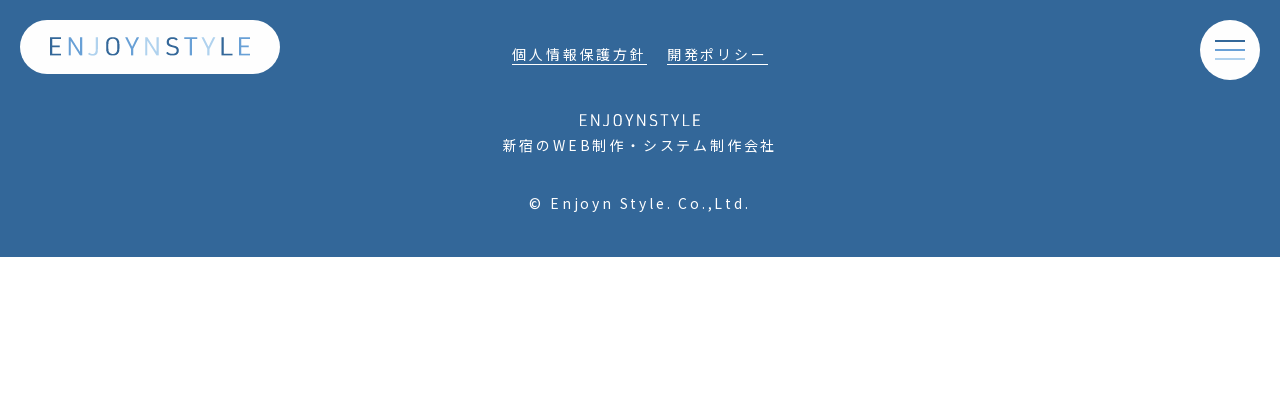

--- FILE ---
content_type: text/html; charset=UTF-8
request_url: https://enjoynstyle.com/tag/%E5%95%8F%E3%82%8F%E3%82%8C%E3%82%8B/
body_size: 5558
content:
<!doctype html><head>  <script>(function(w,d,s,l,i){w[l]=w[l]||[];w[l].push({'gtm.start':
    new Date().getTime(),event:'gtm.js'});var f=d.getElementsByTagName(s)[0],
    j=d.createElement(s),dl=l!='dataLayer'?'&l='+l:'';j.async=true;j.src=
    'https://www.googletagmanager.com/gtm.js?id='+i+dl;f.parentNode.insertBefore(j,f);
    })(window,document,'script','dataLayer','GTM-M5D6V3V');</script> <meta charset="UTF-8"><meta name="viewport" content="width=device-width, initial-scale=1.0, maximum-scale=1.0, user-scalable=no"><meta name="keywords" content="新宿,WEBサイト,ウェブサイト,ホームページ,ECサイト,WEBシステム,ウェブシステム,マーケティング,SEO,東京" /><meta http-equiv="X-UA-Compatible" content="IE=edge,chrome=1" /><meta name="google-site-verification" content="nBZbDU4L9D1cyqcnYsZ5GH-g-Tfm7peEQv0UuQXt4_g" /><link rel="preconnect" href="https://fonts.googleapis.com"><link rel="preconnect" href="https://fonts.gstatic.com" crossorigin><link href="https://fonts.googleapis.com/css2?family=Noto+Sans+JP:wght@400;500;600;700&display=swap" rel="stylesheet"><link rel="stylesheet" href="https://cdn.jsdelivr.net/npm/destyle.css@1.0.15/destyle.css"/><link rel="apple-touch-icon" href="https://enjoynstyle.com/enjoyn_style_logo.png" alt="Enjoyn Style"><link rel="shortcut icon" type="image/vnd.microsoft.icon" href="https://enjoynstyle.com/favicon.ico" />  <script async src="https://www.googletagmanager.com/gtag/js?id=UA-63793968-1"></script> <script>window.dataLayer = window.dataLayer || [];
            function gtag(){dataLayer.push(arguments);}
            gtag('js', new Date());
            
            gtag('config', 'UA-63793968-1');
            gtag('config', 'AW-920113458');</script> <meta name='robots' content='max-image-preview:large' /><link rel="alternate" type="application/rss+xml" title="新宿のWEB制作・システム制作会社エンジョインスタイル &raquo; 問われる タグのフィード" href="https://enjoynstyle.com/tag/%e5%95%8f%e3%82%8f%e3%82%8c%e3%82%8b/feed/" /><link media="all" href="https://enjoynstyle.com/wp-content/cache/autoptimize/css/autoptimize_e81aa3450810c3a14f7fdf7a8bdcf4f0.css" rel="stylesheet"><title>問われる | 新宿のWEB制作・システム制作会社エンジョインスタイル</title><meta name="robots" content="noindex"><link rel="canonical" href="https://enjoynstyle.com/tag/%e5%95%8f%e3%82%8f%e3%82%8c%e3%82%8b/"><meta property="og:locale" content="ja_JP"><meta property="og:type" content="website"><meta property="og:title" content="問われる | 新宿のWEB制作・システム制作会社エンジョインスタイル"><meta property="og:url" content="https://enjoynstyle.com/tag/%e5%95%8f%e3%82%8f%e3%82%8c%e3%82%8b/"><meta property="og:site_name" content="新宿のWEB制作・システム制作会社エンジョインスタイル"><meta name="twitter:card" content="summary">  <script async src="https://www.googletagmanager.com/gtag/js?id=UA-63793968-1"></script> <script>window.dataLayer = window.dataLayer || [];
	function gtag(){dataLayer.push(arguments);}
	gtag("js", new Date());
	gtag("config", "UA-63793968-1");</script>  <script type="text/javascript">window._wpemojiSettings = {"baseUrl":"https:\/\/s.w.org\/images\/core\/emoji\/15.0.3\/72x72\/","ext":".png","svgUrl":"https:\/\/s.w.org\/images\/core\/emoji\/15.0.3\/svg\/","svgExt":".svg","source":{"concatemoji":"https:\/\/enjoynstyle.com\/wp-includes\/js\/wp-emoji-release.min.js?ver=6.7.4"}};
/*! This file is auto-generated */
!function(i,n){var o,s,e;function c(e){try{var t={supportTests:e,timestamp:(new Date).valueOf()};sessionStorage.setItem(o,JSON.stringify(t))}catch(e){}}function p(e,t,n){e.clearRect(0,0,e.canvas.width,e.canvas.height),e.fillText(t,0,0);var t=new Uint32Array(e.getImageData(0,0,e.canvas.width,e.canvas.height).data),r=(e.clearRect(0,0,e.canvas.width,e.canvas.height),e.fillText(n,0,0),new Uint32Array(e.getImageData(0,0,e.canvas.width,e.canvas.height).data));return t.every(function(e,t){return e===r[t]})}function u(e,t,n){switch(t){case"flag":return n(e,"\ud83c\udff3\ufe0f\u200d\u26a7\ufe0f","\ud83c\udff3\ufe0f\u200b\u26a7\ufe0f")?!1:!n(e,"\ud83c\uddfa\ud83c\uddf3","\ud83c\uddfa\u200b\ud83c\uddf3")&&!n(e,"\ud83c\udff4\udb40\udc67\udb40\udc62\udb40\udc65\udb40\udc6e\udb40\udc67\udb40\udc7f","\ud83c\udff4\u200b\udb40\udc67\u200b\udb40\udc62\u200b\udb40\udc65\u200b\udb40\udc6e\u200b\udb40\udc67\u200b\udb40\udc7f");case"emoji":return!n(e,"\ud83d\udc26\u200d\u2b1b","\ud83d\udc26\u200b\u2b1b")}return!1}function f(e,t,n){var r="undefined"!=typeof WorkerGlobalScope&&self instanceof WorkerGlobalScope?new OffscreenCanvas(300,150):i.createElement("canvas"),a=r.getContext("2d",{willReadFrequently:!0}),o=(a.textBaseline="top",a.font="600 32px Arial",{});return e.forEach(function(e){o[e]=t(a,e,n)}),o}function t(e){var t=i.createElement("script");t.src=e,t.defer=!0,i.head.appendChild(t)}"undefined"!=typeof Promise&&(o="wpEmojiSettingsSupports",s=["flag","emoji"],n.supports={everything:!0,everythingExceptFlag:!0},e=new Promise(function(e){i.addEventListener("DOMContentLoaded",e,{once:!0})}),new Promise(function(t){var n=function(){try{var e=JSON.parse(sessionStorage.getItem(o));if("object"==typeof e&&"number"==typeof e.timestamp&&(new Date).valueOf()<e.timestamp+604800&&"object"==typeof e.supportTests)return e.supportTests}catch(e){}return null}();if(!n){if("undefined"!=typeof Worker&&"undefined"!=typeof OffscreenCanvas&&"undefined"!=typeof URL&&URL.createObjectURL&&"undefined"!=typeof Blob)try{var e="postMessage("+f.toString()+"("+[JSON.stringify(s),u.toString(),p.toString()].join(",")+"));",r=new Blob([e],{type:"text/javascript"}),a=new Worker(URL.createObjectURL(r),{name:"wpTestEmojiSupports"});return void(a.onmessage=function(e){c(n=e.data),a.terminate(),t(n)})}catch(e){}c(n=f(s,u,p))}t(n)}).then(function(e){for(var t in e)n.supports[t]=e[t],n.supports.everything=n.supports.everything&&n.supports[t],"flag"!==t&&(n.supports.everythingExceptFlag=n.supports.everythingExceptFlag&&n.supports[t]);n.supports.everythingExceptFlag=n.supports.everythingExceptFlag&&!n.supports.flag,n.DOMReady=!1,n.readyCallback=function(){n.DOMReady=!0}}).then(function(){return e}).then(function(){var e;n.supports.everything||(n.readyCallback(),(e=n.source||{}).concatemoji?t(e.concatemoji):e.wpemoji&&e.twemoji&&(t(e.twemoji),t(e.wpemoji)))}))}((window,document),window._wpemojiSettings);</script> <script type="text/javascript" src="https://enjoynstyle.com/wp-includes/js/jquery/jquery.min.js?ver=3.7.1" id="jquery-core-js"></script> <link rel="https://api.w.org/" href="https://enjoynstyle.com/wp-json/" /><link rel="alternate" title="JSON" type="application/json" href="https://enjoynstyle.com/wp-json/wp/v2/tags/1137" /><link rel="EditURI" type="application/rsd+xml" title="RSD" href="https://enjoynstyle.com/xmlrpc.php?rsd" /><meta name="generator" content="WordPress 6.7.4" /></head><body data-rsssl=1 class="archive tag tag-1137 loftloader-lite-enabled" id="body-first"><div id="loftloader-wrapper" class="pl-wave" data-show-close-time="15000" data-max-load-time="0"><div class="loader-section section-fade"></div><div class="loader-inner"><div id="loader"><span></span></div></div><div class="loader-close-button" style="display: none;"><span class="screen-reader-text">Close</span></div></div> <noscript><iframe src="https://www.googletagmanager.com/ns.html?id=GTM-M5D6V3V"
height="0" width="0" style="display:none;visibility:hidden"></iframe></noscript><header> <a href="https://enjoynstyle.com"><h1 class="site-title animation01"><img src="https://enjoynstyle.com/wp-content/themes/enjoynstyle/assets/img/enjoynstyle_logo.svg" alt="新宿のWEB制作・システム制作会社エンジョインスタイル"></h1></a><div class="menu-btn animation01" id="js__btn"> <span class="menu-1"></span> <span class="menu-2"></span> <span class="menu-3"></span></div><nav class="menu" id="js__nav"><div class="menu-inner"><ul><li><a href="https://enjoynstyle.com/service/">サービス<span>service</span></a></li><li><a href="https://enjoynstyle.com/strengths/">私たちの強み<span>strengths</span></a></li><li><a href="https://enjoynstyle.com/works/">制作実績<span>works</span></a></li><li><a href="https://enjoynstyle.com/plan/">料金プラン<span>plan</span></a></li><li><a href="https://enjoynstyle.com/question/">よくある質問<span>q&a</span></a></li><li><a href="https://enjoynstyle.com/voice/">お客様の声<span>voice</span></a></li><li><a href="https://enjoynstyle.com/news/">お知らせ<span>news</span></a></li><li><a href="https://enjoynstyle.com/blog/">ブログ<span>blog</span></a></li><li><a href="https://enjoynstyle.com/company/">企業情報<span>company</span></a></li><li><a href="https://enjoynstyle.com/contact/">お問い合わせ<span>contact</span></a></li></ul></div></nav><div id="menuBg"></div></header><footer><div class="container animation01"><ul class="footer-menu"><li><a href="https://enjoynstyle.com/privacy/">個人情報保護方針</a></li><li><a href="https://enjoynstyle.com/development_policy/">開発ポリシー</a></li></ul> <a href="https://enjoynstyle.com" class="footer-title"> <img src="https://enjoynstyle.com/wp-content/themes/enjoynstyle/assets/img/footer_logo_name.svg" alt="エンジョインスタイル"><p>新宿のWEB制作・システム制作会社</p> </a><p class="rights">&copy; Enjoyn Style. Co.,Ltd.</p></div></footer> <script src="https://code.jquery.com/jquery-3.6.0.js"></script> <script async defer src="https://maps.googleapis.com/maps/api/js?key=AIzaSyCyC9ncpzhiXOYTL3jNhKJCtz2hqrcNZtQ&callback=initMap"></script> <script src="https://maps.googleapis.com/maps/api/js?sensor=false"></script> <script>//線が伸びるための設定を関数でまとめる
        function ScrollTimelineAnime3(){
          $('.timeline li').each(function(){// それぞれのli要素の
            var elemPos = $(this).offset().top;// 上からの高さ取得
            var scroll = $(window).scrollTop();// スクロール値取得
            var windowHeight = $(window).height();// windowの高さ取得
            var startPoint = windowHeight - 100;//線をスタートさせる位置を指定※レイアウトによって調整してください
            if (scroll >= elemPos - windowHeight-startPoint){       
              var H = $(this).outerHeight(true)//liの余白と高さを含めた数値を取得
              //スクロール値から要素までの高さを引いた値を、liの高さの半分のパーセントで出す
              var percent = (scroll+startPoint - elemPos) / (H/10) *100;//liの余白と高さの半分で線を100％に伸ばす
        
              // 100% を超えたらずっと100%を入れ続ける
              if(percent  > 100){
                percent  = 100;
              }
              // ボーダーの長さをセット
              $(this).children('.border-line').css({
                height: percent + "%", //CSSでパーセント指定
              });
            } 
          });
        }
        // ページが読み込まれたらすぐに動かしたい場合の記述
        $(window).on('load', function(){
          ScrollTimelineAnime3();// 線が伸びる関数を呼ぶ
        });
        // 画面をスクロールをしたら動かしたい場合の記述
        $(window).on('scroll', function(){
          ScrollTimelineAnime3();// 線が伸びる関数を呼ぶ
        });</script> <script>jQuery(document).ready(function($) {
			var $checkboxes;
			function storekey() {
				var keysVal = $checkboxes.map(function() {
					if(this.checked) return $(this).attr('data-key');
				}).get().join(',');
				// console.log(keysVal)
				$("input[name='fieldVal']").val(keysVal);
			}
			$(function() {
				$checkboxes = $("input[class='listCheckbox']").change(storekey);
			});
		});</script> <script type="text/javascript" src="https://enjoynstyle.com/wp-includes/js/dist/hooks.min.js?ver=4d63a3d491d11ffd8ac6" id="wp-hooks-js"></script> <script type="text/javascript" src="https://enjoynstyle.com/wp-includes/js/dist/i18n.min.js?ver=5e580eb46a90c2b997e6" id="wp-i18n-js"></script> <script type="text/javascript" id="wp-i18n-js-after">wp.i18n.setLocaleData( { 'text direction\u0004ltr': [ 'ltr' ] } );</script> <script type="text/javascript" id="contact-form-7-js-translations">( function( domain, translations ) {
	var localeData = translations.locale_data[ domain ] || translations.locale_data.messages;
	localeData[""].domain = domain;
	wp.i18n.setLocaleData( localeData, domain );
} )( "contact-form-7", {"translation-revision-date":"2025-01-14 04:07:30+0000","generator":"GlotPress\/4.0.1","domain":"messages","locale_data":{"messages":{"":{"domain":"messages","plural-forms":"nplurals=1; plural=0;","lang":"ja_JP"},"This contact form is placed in the wrong place.":["\u3053\u306e\u30b3\u30f3\u30bf\u30af\u30c8\u30d5\u30a9\u30fc\u30e0\u306f\u9593\u9055\u3063\u305f\u4f4d\u7f6e\u306b\u7f6e\u304b\u308c\u3066\u3044\u307e\u3059\u3002"],"Error:":["\u30a8\u30e9\u30fc:"]}},"comment":{"reference":"includes\/js\/index.js"}} );</script> <script type="text/javascript" id="contact-form-7-js-before">var wpcf7 = {
    "api": {
        "root": "https:\/\/enjoynstyle.com\/wp-json\/",
        "namespace": "contact-form-7\/v1"
    }
};</script> <script defer src="https://enjoynstyle.com/wp-content/cache/autoptimize/js/autoptimize_0189a841d9f444a296898a56b63322ea.js"></script></body></html>

--- FILE ---
content_type: text/css
request_url: https://enjoynstyle.com/wp-content/themes/enjoynstyle/assets/css/top.css
body_size: 408
content:
/*************************
トップアニメーション
*************************/
.font-area{
    position:relative;
    -webkit-animation: fadeout 7.0s ease 1.5s forwards;
    animation: fadeout 7.0s ease 1.5s forwards;
}
@-webkit-keyframes fadein {
  0% { opacity: 0; }
  20% { opacity: 0.8; }
  50% { opacity: 1.0; }
  100% { opacity: 1; }
}
@keyframes fadein {
  0% { opacity: 0; }
  20% { opacity: 0.8; }
  50% { opacity: 1.0; }
  100% { opacity: 1; }
}
@-webkit-keyframes fadeout {
  0% { opacity: 1; }
  30% { opacity: 1; }
  50% { opacity: 0; }
  100% { opacity: 0; }
}
@keyframes fadeout {
  0% { opacity: 1; }
  30% { opacity: 1; }
  50% { opacity: 0; }
  100% { opacity: 0; }
}
#logo-animation path.cls-1{
	stroke-width: 2px;
	stroke-linecap: round;
	stroke-linejoin: round;
	stroke-dasharray: 4000;
	stroke-dashoffset: 4000;
	animation: stroke1 8s ease-in-out, svg1 3s ease-in-out;
	animation-fill-mode: forwards;
}
#logo-animation path.cls-2{
	stroke-width: 2px;
	stroke-linecap: round;
	stroke-linejoin: round;
	stroke-dasharray: 4000;
	stroke-dashoffset: 4000;
	animation: stroke2 8s ease-in-out, svg2 3s ease-in-out;
	animation-fill-mode: forwards;
}
#logo-animation path.cls-3{
	stroke-width: 2px;
	stroke-linecap: round;
	stroke-linejoin: round;
	stroke-dasharray: 4000;
	stroke-dashoffset: 4000;
	animation: stroke3 8s ease-in-out, svg3 3s ease-in-out;
	animation-fill-mode: forwards;
}

@keyframes stroke1 {
	0% {
	    stroke-dashoffset: 4000;
	    stroke: #336799;
	}
	100% {
	    stroke-dashoffset: 0;
	    stroke: #336799;
	}
}
@keyframes svg1 {
0% {
    fill: transparent;
    stroke: #fff;
}
50% {
    fill: transparent;
    stroke: #336799;
}
80%{
	fill: transparent;
	stroke: #336799;
}
100%{
    fill: #336799;
    stroke: transparent;
}
}

@keyframes stroke2 {
	0% {
	    stroke-dashoffset: 4000;
	    stroke: #69a1d7;
	}
	100% {
	    stroke-dashoffset: 0;
	    stroke: #69a1d7;
	}
}
@keyframes svg2 {
0% {
    fill: transparent;
    stroke: #fff;
}
50% {
    fill: transparent;
	stroke: #69a1d7;
}
80%{
	fill: transparent;
	stroke: #69a1d7;
}
100%{
    fill: #69a1d7;
    stroke: transparent;
}
}

@keyframes stroke3 {
	0% {
	    stroke-dashoffset: 4000;
	    stroke: #b1d3ef;
	}
	100% {
	    stroke-dashoffset: 0;
	    stroke: #b1d3ef;
	}
}
@keyframes svg3 {
0% {
    fill: transparent;
    stroke: #fff;
}
50% {
    fill: transparent;
    stroke: #b1d3ef;
}
80%{
	fill: transparent;
	stroke: #b1d3ef;
}
100%{
    fill: #b1d3ef;
    stroke: transparent;
}
}

--- FILE ---
content_type: image/svg+xml
request_url: https://enjoynstyle.com/wp-content/themes/enjoynstyle/assets/img/enjoynstyle_logo.svg
body_size: 1096
content:
<?xml version="1.0" encoding="utf-8"?>
<!-- Generator: Adobe Illustrator 26.0.1, SVG Export Plug-In . SVG Version: 6.00 Build 0)  -->
<svg version="1.1" id="レイヤー_1" xmlns="http://www.w3.org/2000/svg" xmlns:xlink="http://www.w3.org/1999/xlink" x="0px"
	 y="0px" viewBox="0 0 1141.5 109.8" style="enable-background:new 0 0 1141.5 109.8;" xml:space="preserve">
<style type="text/css">
	.st0{fill:#336799;}
	.st1{fill:#69A1D7;}
	.st2{fill:#B1D3EF;}
</style>
<g>
	<path class="st0" d="M0,1.4h62.6v10.5H12.3v37.2h42.9v10.5H12.3V98h50.4v10.5H0V1.4z"/>
	<path class="st1" d="M106.4,1.4h12l52.8,85.8V1.4h12.2v107.1h-12l-52.8-85.8v85.8h-12.2C106.4,108.5,106.4,1.4,106.4,1.4z"/>
	<path class="st2" d="M273.3,1.4v65.3c0,18.2-0.8,24.2-3.9,30c-4.6,8.7-13.4,13.2-25.8,13.2c-10.6,0-18.4-3-26.6-10.3l7-8.5
		c5.7,5.7,11.9,8.4,18.9,8.4c8.1,0,13.7-3.9,16.2-11.2c1.4-3.9,1.8-8.7,1.8-21.2V1.4H273.3z"/>
	<path class="st0" d="M320.7,41.9c0-14.7,2.5-23.1,8.9-30C336.5,4.4,345.3,1,358.4,1c13.9,0,23.5,4,30.4,12.7
		c5.1,6.6,7.2,14.6,7.2,28.3v25.9c0,14.9-2.4,23.1-8.9,30c-6.9,7.5-15.8,10.9-28.8,10.9c-14,0-23.5-3.9-30.3-12.7
		c-5.2-6.6-7.4-14.7-7.4-28.3L320.7,41.9L320.7,41.9z M383.5,42.9c0-11.9-1.5-18.3-5.9-23.9c-4.4-5.9-10.4-8.6-19.3-8.6
		c-9.6,0-16,3.2-20.4,9.9c-3.5,5.5-4.8,11.5-4.8,22.5v24c0,11.8,1.5,18.3,5.9,23.8c4.4,5.8,10.4,8.6,19.4,8.6c9.6,0,16-3.2,20.4-9.9
		c3.5-5.6,4.8-11.6,4.8-22.5L383.5,42.9z"/>
	<path class="st1" d="M462.3,69.8L428.6,1.4h13.2L468.6,57l26.7-55.7h13.2l-33.7,68.4v38.7h-12.5L462.3,69.8L462.3,69.8z"/>
	<path class="st2" d="M543.5,1.4h12l52.8,85.8V1.4h12.2v107.1h-12l-52.8-85.8v85.8h-12.1V1.4H543.5z"/>
	<path class="st0" d="M672,87.2c4.5,7.4,13.8,11.3,26.4,11.3c15.6,0,24.6-6.9,24.6-18.9c0-5.7-2.4-10.8-6.5-13.5
		c-4-2.8-4-2.8-19.8-6.6c-22-5.4-30.6-13.8-30.6-29.9c0-18,12.3-28.6,32.9-28.6c14.4,0,25.2,4.7,30.9,13.3l-9.5,6
		c-4.3-5.9-12-9.1-21.9-9.1c-12.6,0-20.2,6.6-20.2,17.7c0,10.8,6.3,16.1,24.6,20.6c14.4,3.4,17,4.4,22.2,8c6.6,4.4,10,11.8,10,21.6
		c0,19.1-13,29.7-36.8,29.7c-17.4,0-29.5-5.2-36.1-15.5L672,87.2z"/>
	<path class="st1" d="M797.4,11.9h-30.9V1.4h73.9v10.5h-30.6v96.6h-12.5L797.4,11.9L797.4,11.9z"/>
	<path class="st2" d="M898.2,69.8L864.4,1.4h13.2L904.5,57l26.7-55.7h13.2l-33.8,68.4v38.7h-12.5L898.2,69.8L898.2,69.8z"/>
	<path class="st0" d="M979.3,1.4h12.5V98h50.4v10.5h-62.9L979.3,1.4L979.3,1.4z"/>
	<path class="st1" d="M1078.8,1.4h62.6v10.5h-50.2v37.2h42.9v10.5h-42.9V98h50.4v10.5h-62.7L1078.8,1.4z"/>
</g>
</svg>


--- FILE ---
content_type: image/svg+xml
request_url: https://enjoynstyle.com/wp-content/themes/enjoynstyle/assets/img/footer_logo_name.svg
body_size: 872
content:
<?xml version="1.0" encoding="UTF-8"?><svg id="_レイヤー_2" xmlns="http://www.w3.org/2000/svg" viewBox="0 0 504.26 48.5"><defs><style>.cls-1{fill:#fff;}</style></defs><g id="_レイヤー_1-2"><path class="cls-1" d="m0,.6h27.63v4.64H5.43v16.43h18.95v4.64H5.43v16.96h22.26v4.64H0V.6Z"/><path class="cls-1" d="m46.98.6h5.3l23.32,37.9V.6h5.37v47.31h-5.3L52.35,10.01v37.9h-5.37V.6Z"/><path class="cls-1" d="m120.73.6v28.82c0,8.02-.33,10.67-1.72,13.25-2.05,3.84-5.9,5.83-11.4,5.83-4.7,0-8.15-1.33-11.73-4.57l3.05-3.78c2.52,2.52,5.23,3.71,8.35,3.71,3.58,0,6.03-1.72,7.16-4.97.6-1.72.8-3.84.8-9.34V.6h5.5Z"/><path class="cls-1" d="m141.67,18.42c0-6.63,1.13-10.4,3.91-13.52,3.05-3.38,6.96-4.9,12.72-4.9,6.16,0,10.4,1.79,13.45,5.7,2.25,2.98,3.18,6.56,3.18,12.72v11.66c0,6.69-1.06,10.4-3.91,13.52-3.05,3.38-6.96,4.9-12.72,4.9-6.16,0-10.4-1.79-13.38-5.7-2.32-2.98-3.25-6.63-3.25-12.72v-11.66Zm27.76.53c0-5.23-.66-8.08-2.58-10.54-1.92-2.58-4.57-3.78-8.55-3.78-4.24,0-7.09,1.39-9.01,4.37-1.52,2.45-2.12,5.1-2.12,9.94v10.6c0,5.23.66,8.08,2.58,10.54,1.92,2.58,4.57,3.78,8.55,3.78,4.24,0,7.09-1.39,9.01-4.37,1.52-2.45,2.12-5.1,2.12-9.94v-10.6Z"/><path class="cls-1" d="m204.22,30.81L189.31.6h5.83l11.86,24.58L218.8.6h5.83l-14.91,30.22v17.1h-5.5v-17.1Z"/><path class="cls-1" d="m240.07.6h5.3l23.32,37.9V.6h5.37v47.31h-5.3l-23.32-37.9v37.9h-5.37V.6Z"/><path class="cls-1" d="m296.86,38.76c1.99,3.31,6.1,5.1,11.66,5.1,6.89,0,10.87-3.11,10.87-8.48,0-2.58-1.06-4.84-2.85-6.1q-1.79-1.26-8.75-2.98c-9.74-2.45-13.52-6.23-13.52-13.45,0-8.08,5.43-12.85,14.51-12.85,6.36,0,11.13,2.12,13.65,5.96l-4.17,2.72c-1.92-2.65-5.3-4.11-9.67-4.11-5.57,0-8.95,2.98-8.95,7.95s2.78,7.22,10.87,9.28c6.36,1.52,7.49,1.99,9.81,3.58,2.92,1.99,4.44,5.3,4.44,9.74,0,8.61-5.76,13.38-16.23,13.38-7.69,0-13.05-2.32-15.97-6.96l4.31-2.78Z"/><path class="cls-1" d="m352.26,5.23h-13.65V.6h32.67v4.64h-13.52v42.67h-5.5V5.23Z"/><path class="cls-1" d="m396.78,30.81l-14.91-30.22h5.83l11.86,24.58,11.79-24.58h5.83l-14.91,30.22v17.1h-5.5v-17.1Z"/><path class="cls-1" d="m432.63.6h5.5v42.67h22.26v4.64h-27.76V.6Z"/><path class="cls-1" d="m476.56.6h27.63v4.64h-22.2v16.43h18.95v4.64h-18.95v16.96h22.26v4.64h-27.7V.6Z"/></g></svg>